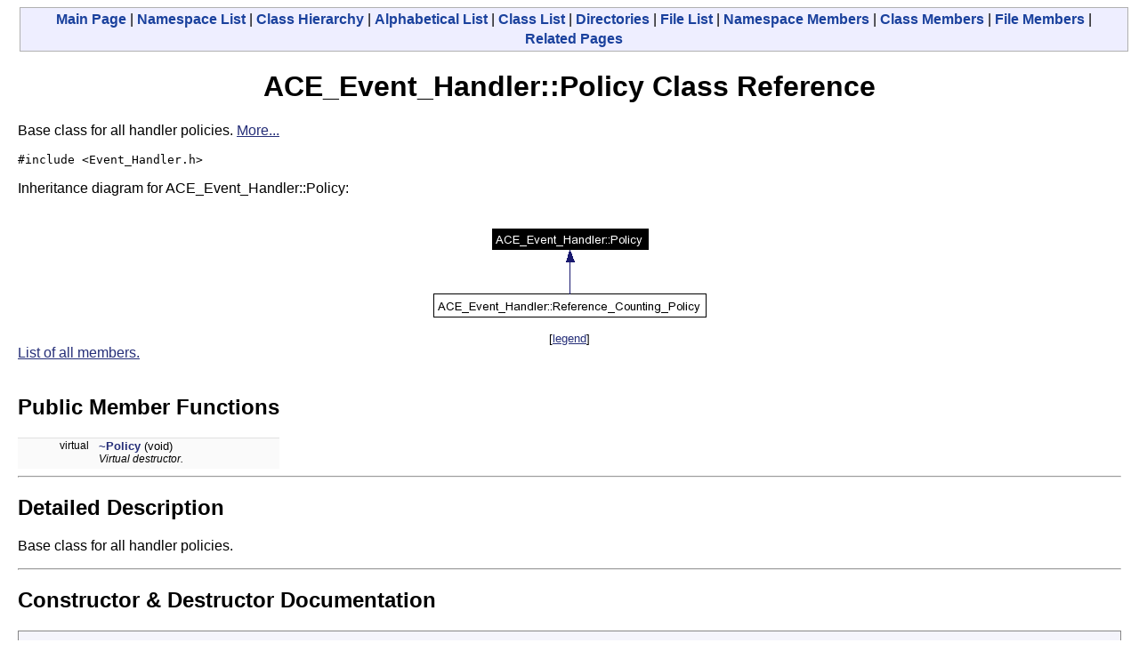

--- FILE ---
content_type: text/html
request_url: https://www.dre.vanderbilt.edu/Doxygen/5.4.9/html/ace/classACE__Event__Handler_1_1Policy.html
body_size: 1355
content:
<!DOCTYPE HTML PUBLIC "-//W3C//DTD HTML 4.01 Transitional//EN">
<html><head><meta http-equiv="Content-Type" content="text/html;charset=iso-8859-1">
<title>ACE: ACE_Event_Handler::Policy Class Reference</title>
<link href="doxygen.css" rel="stylesheet" type="text/css">
</head><body>
<!-- Generated by Doxygen 1.3.9.1 -->
<div class="qindex"><a class="qindex" href="index.html">Main&nbsp;Page</a> | <a class="qindex" href="namespaces.html">Namespace List</a> | <a class="qindex" href="hierarchy.html">Class&nbsp;Hierarchy</a> | <a class="qindex" href="classes.html">Alphabetical&nbsp;List</a> | <a class="qindex" href="annotated.html">Class&nbsp;List</a> | <a class="qindex" href="dirs.html">Directories</a> | <a class="qindex" href="files.html">File&nbsp;List</a> | <a class="qindex" href="namespacemembers.html">Namespace&nbsp;Members</a> | <a class="qindex" href="functions.html">Class&nbsp;Members</a> | <a class="qindex" href="globals.html">File&nbsp;Members</a> | <a class="qindex" href="pages.html">Related&nbsp;Pages</a></div>
<h1>ACE_Event_Handler::Policy Class Reference</h1>Base class for all handler policies.  
<a href="#_details">More...</a>
<p>
<code>#include &lt;Event_Handler.h&gt;</code>
<p>
Inheritance diagram for ACE_Event_Handler::Policy:<p><center><img src="classACE__Event__Handler_1_1Policy__inherit__graph.png" border="0" usemap="#ACE__Event__Handler_1_1Policy__inherit__map" alt="Inheritance graph"></center>
<map name="ACE__Event__Handler_1_1Policy__inherit__map">
<area href="classACE__Event__Handler_1_1Reference__Counting__Policy.html" shape="rect" coords="6,93,313,117" alt="">
</map>
<center><font size="2">[<a href="graph_legend.html">legend</a>]</font></center><a href="classACE__Event__Handler_1_1Policy-members.html">List of all members.</a><table border="0" cellpadding="0" cellspacing="0">
<tr><td></td></tr>
<tr><td colspan="2"><br><h2>Public Member Functions</h2></td></tr>
<tr><td class="memItemLeft" nowrap align="right" valign="top">virtual&nbsp;</td><td class="memItemRight" valign="bottom"><a class="el" href="classACE__Event__Handler_1_1Policy.html#a0">~Policy</a> (void)</td></tr>

<tr><td class="mdescLeft">&nbsp;</td><td class="mdescRight">Virtual destructor.  <a href="#a0"></a><br></td></tr>
</table>
<hr><a name="_details"></a><h2>Detailed Description</h2>
Base class for all handler policies. 
<p>
<hr><h2>Constructor &amp; Destructor Documentation</h2>
<a class="anchor" name="a0" doxytag="ACE_Event_Handler::Policy::~Policy"></a><p>
<table class="mdTable" width="100%" cellpadding="2" cellspacing="0">
  <tr>
    <td class="mdRow">
      <table cellpadding="0" cellspacing="0" border="0">
        <tr>
          <td class="md" nowrap valign="top">ACE_Event_Handler::Policy::~<a class="el" href="classACE__Event__Handler_1_1Policy.html">Policy</a>           </td>
          <td class="md" valign="top">(&nbsp;</td>
          <td class="md" nowrap valign="top">void&nbsp;</td>
          <td class="mdname1" valign="top" nowrap>          </td>
          <td class="md" valign="top">&nbsp;)&nbsp;</td>
          <td class="md" nowrap><code> [virtual]</code></td>
        </tr>
      </table>
    </td>
  </tr>
</table>
<table cellspacing="5" cellpadding="0" border="0">
  <tr>
    <td>
      &nbsp;
    </td>
    <td>

<p>
Virtual destructor. 
<p>
    </td>
  </tr>
</table>
<hr>The documentation for this class was generated from the following files:<ul>
<li><a class="el" href="Event__Handler_8h.html">Event_Handler.h</a><li><a class="el" href="Event__Handler_8cpp.html">Event_Handler.cpp</a></ul>
<hr size="1"><address style="align: right;"><small>Generated on Thu Feb 16 03:40:11 2006 for ACE by&nbsp;
<a href="http://www.doxygen.org/index.html">
<img src="doxygen.png" alt="doxygen" align="middle" border="0"></a> 1.3.9.1 </small></address>
</body>
</html>
